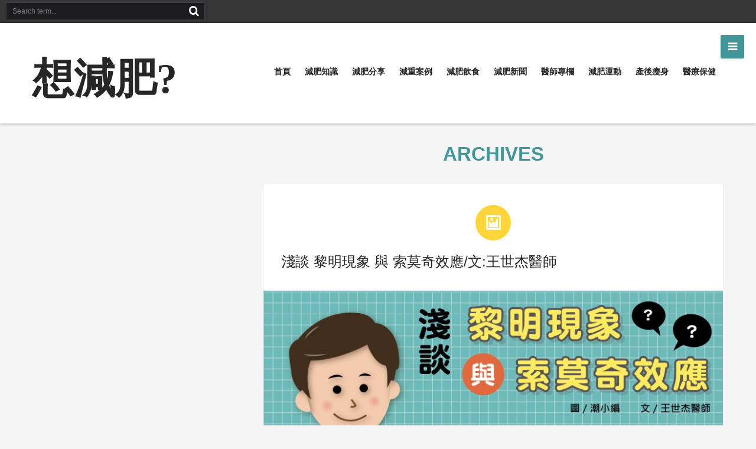

--- FILE ---
content_type: text/html; charset=UTF-8
request_url: https://www.drheichao.net/tag/%E7%B4%A2%E8%8E%AB%E5%A5%87%E6%95%88%E6%87%89/
body_size: 13588
content:
<!doctype html>

    <html lang="zh-TW"
 xmlns:fb="http://ogp.me/ns/fb#" prefix="og: http://ogp.me/ns#">

    <head>
        <meta charset="UTF-8" />
        <title>索莫奇效應 | 想減肥?</title>
        <link rel="profile" href="http://gmpg.org/xfn/11" />
        <link rel="pingback" href="https://www.drheichao.net/xmlrpc.php" />
        
        <meta name='robots' content='max-image-preview:large' />
<link rel='dns-prefetch' href='//static.addtoany.com' />
<link rel='dns-prefetch' href='//fonts.googleapis.com' />
<link rel="alternate" type="application/rss+xml" title="訂閱《想減肥?》&raquo; 資訊提供" href="https://www.drheichao.net/feed/" />
<link rel="alternate" type="application/rss+xml" title="訂閱《想減肥?》&raquo; 留言的資訊提供" href="https://www.drheichao.net/comments/feed/" />
<link rel="alternate" type="application/rss+xml" title="訂閱《想減肥?》&raquo; 標籤〈索莫奇效應〉的資訊提供" href="https://www.drheichao.net/tag/%e7%b4%a2%e8%8e%ab%e5%a5%87%e6%95%88%e6%87%89/feed/" />
<style id='wp-img-auto-sizes-contain-inline-css' type='text/css'>
img:is([sizes=auto i],[sizes^="auto," i]){contain-intrinsic-size:3000px 1500px}
/*# sourceURL=wp-img-auto-sizes-contain-inline-css */
</style>
<style id='wp-emoji-styles-inline-css' type='text/css'>

	img.wp-smiley, img.emoji {
		display: inline !important;
		border: none !important;
		box-shadow: none !important;
		height: 1em !important;
		width: 1em !important;
		margin: 0 0.07em !important;
		vertical-align: -0.1em !important;
		background: none !important;
		padding: 0 !important;
	}
/*# sourceURL=wp-emoji-styles-inline-css */
</style>
<style id='wp-block-library-inline-css' type='text/css'>
:root{--wp-block-synced-color:#7a00df;--wp-block-synced-color--rgb:122,0,223;--wp-bound-block-color:var(--wp-block-synced-color);--wp-editor-canvas-background:#ddd;--wp-admin-theme-color:#007cba;--wp-admin-theme-color--rgb:0,124,186;--wp-admin-theme-color-darker-10:#006ba1;--wp-admin-theme-color-darker-10--rgb:0,107,160.5;--wp-admin-theme-color-darker-20:#005a87;--wp-admin-theme-color-darker-20--rgb:0,90,135;--wp-admin-border-width-focus:2px}@media (min-resolution:192dpi){:root{--wp-admin-border-width-focus:1.5px}}.wp-element-button{cursor:pointer}:root .has-very-light-gray-background-color{background-color:#eee}:root .has-very-dark-gray-background-color{background-color:#313131}:root .has-very-light-gray-color{color:#eee}:root .has-very-dark-gray-color{color:#313131}:root .has-vivid-green-cyan-to-vivid-cyan-blue-gradient-background{background:linear-gradient(135deg,#00d084,#0693e3)}:root .has-purple-crush-gradient-background{background:linear-gradient(135deg,#34e2e4,#4721fb 50%,#ab1dfe)}:root .has-hazy-dawn-gradient-background{background:linear-gradient(135deg,#faaca8,#dad0ec)}:root .has-subdued-olive-gradient-background{background:linear-gradient(135deg,#fafae1,#67a671)}:root .has-atomic-cream-gradient-background{background:linear-gradient(135deg,#fdd79a,#004a59)}:root .has-nightshade-gradient-background{background:linear-gradient(135deg,#330968,#31cdcf)}:root .has-midnight-gradient-background{background:linear-gradient(135deg,#020381,#2874fc)}:root{--wp--preset--font-size--normal:16px;--wp--preset--font-size--huge:42px}.has-regular-font-size{font-size:1em}.has-larger-font-size{font-size:2.625em}.has-normal-font-size{font-size:var(--wp--preset--font-size--normal)}.has-huge-font-size{font-size:var(--wp--preset--font-size--huge)}.has-text-align-center{text-align:center}.has-text-align-left{text-align:left}.has-text-align-right{text-align:right}.has-fit-text{white-space:nowrap!important}#end-resizable-editor-section{display:none}.aligncenter{clear:both}.items-justified-left{justify-content:flex-start}.items-justified-center{justify-content:center}.items-justified-right{justify-content:flex-end}.items-justified-space-between{justify-content:space-between}.screen-reader-text{border:0;clip-path:inset(50%);height:1px;margin:-1px;overflow:hidden;padding:0;position:absolute;width:1px;word-wrap:normal!important}.screen-reader-text:focus{background-color:#ddd;clip-path:none;color:#444;display:block;font-size:1em;height:auto;left:5px;line-height:normal;padding:15px 23px 14px;text-decoration:none;top:5px;width:auto;z-index:100000}html :where(.has-border-color){border-style:solid}html :where([style*=border-top-color]){border-top-style:solid}html :where([style*=border-right-color]){border-right-style:solid}html :where([style*=border-bottom-color]){border-bottom-style:solid}html :where([style*=border-left-color]){border-left-style:solid}html :where([style*=border-width]){border-style:solid}html :where([style*=border-top-width]){border-top-style:solid}html :where([style*=border-right-width]){border-right-style:solid}html :where([style*=border-bottom-width]){border-bottom-style:solid}html :where([style*=border-left-width]){border-left-style:solid}html :where(img[class*=wp-image-]){height:auto;max-width:100%}:where(figure){margin:0 0 1em}html :where(.is-position-sticky){--wp-admin--admin-bar--position-offset:var(--wp-admin--admin-bar--height,0px)}@media screen and (max-width:600px){html :where(.is-position-sticky){--wp-admin--admin-bar--position-offset:0px}}

/*# sourceURL=wp-block-library-inline-css */
</style><style id='global-styles-inline-css' type='text/css'>
:root{--wp--preset--aspect-ratio--square: 1;--wp--preset--aspect-ratio--4-3: 4/3;--wp--preset--aspect-ratio--3-4: 3/4;--wp--preset--aspect-ratio--3-2: 3/2;--wp--preset--aspect-ratio--2-3: 2/3;--wp--preset--aspect-ratio--16-9: 16/9;--wp--preset--aspect-ratio--9-16: 9/16;--wp--preset--color--black: #000000;--wp--preset--color--cyan-bluish-gray: #abb8c3;--wp--preset--color--white: #ffffff;--wp--preset--color--pale-pink: #f78da7;--wp--preset--color--vivid-red: #cf2e2e;--wp--preset--color--luminous-vivid-orange: #ff6900;--wp--preset--color--luminous-vivid-amber: #fcb900;--wp--preset--color--light-green-cyan: #7bdcb5;--wp--preset--color--vivid-green-cyan: #00d084;--wp--preset--color--pale-cyan-blue: #8ed1fc;--wp--preset--color--vivid-cyan-blue: #0693e3;--wp--preset--color--vivid-purple: #9b51e0;--wp--preset--gradient--vivid-cyan-blue-to-vivid-purple: linear-gradient(135deg,rgb(6,147,227) 0%,rgb(155,81,224) 100%);--wp--preset--gradient--light-green-cyan-to-vivid-green-cyan: linear-gradient(135deg,rgb(122,220,180) 0%,rgb(0,208,130) 100%);--wp--preset--gradient--luminous-vivid-amber-to-luminous-vivid-orange: linear-gradient(135deg,rgb(252,185,0) 0%,rgb(255,105,0) 100%);--wp--preset--gradient--luminous-vivid-orange-to-vivid-red: linear-gradient(135deg,rgb(255,105,0) 0%,rgb(207,46,46) 100%);--wp--preset--gradient--very-light-gray-to-cyan-bluish-gray: linear-gradient(135deg,rgb(238,238,238) 0%,rgb(169,184,195) 100%);--wp--preset--gradient--cool-to-warm-spectrum: linear-gradient(135deg,rgb(74,234,220) 0%,rgb(151,120,209) 20%,rgb(207,42,186) 40%,rgb(238,44,130) 60%,rgb(251,105,98) 80%,rgb(254,248,76) 100%);--wp--preset--gradient--blush-light-purple: linear-gradient(135deg,rgb(255,206,236) 0%,rgb(152,150,240) 100%);--wp--preset--gradient--blush-bordeaux: linear-gradient(135deg,rgb(254,205,165) 0%,rgb(254,45,45) 50%,rgb(107,0,62) 100%);--wp--preset--gradient--luminous-dusk: linear-gradient(135deg,rgb(255,203,112) 0%,rgb(199,81,192) 50%,rgb(65,88,208) 100%);--wp--preset--gradient--pale-ocean: linear-gradient(135deg,rgb(255,245,203) 0%,rgb(182,227,212) 50%,rgb(51,167,181) 100%);--wp--preset--gradient--electric-grass: linear-gradient(135deg,rgb(202,248,128) 0%,rgb(113,206,126) 100%);--wp--preset--gradient--midnight: linear-gradient(135deg,rgb(2,3,129) 0%,rgb(40,116,252) 100%);--wp--preset--font-size--small: 13px;--wp--preset--font-size--medium: 20px;--wp--preset--font-size--large: 36px;--wp--preset--font-size--x-large: 42px;--wp--preset--spacing--20: 0.44rem;--wp--preset--spacing--30: 0.67rem;--wp--preset--spacing--40: 1rem;--wp--preset--spacing--50: 1.5rem;--wp--preset--spacing--60: 2.25rem;--wp--preset--spacing--70: 3.38rem;--wp--preset--spacing--80: 5.06rem;--wp--preset--shadow--natural: 6px 6px 9px rgba(0, 0, 0, 0.2);--wp--preset--shadow--deep: 12px 12px 50px rgba(0, 0, 0, 0.4);--wp--preset--shadow--sharp: 6px 6px 0px rgba(0, 0, 0, 0.2);--wp--preset--shadow--outlined: 6px 6px 0px -3px rgb(255, 255, 255), 6px 6px rgb(0, 0, 0);--wp--preset--shadow--crisp: 6px 6px 0px rgb(0, 0, 0);}:where(.is-layout-flex){gap: 0.5em;}:where(.is-layout-grid){gap: 0.5em;}body .is-layout-flex{display: flex;}.is-layout-flex{flex-wrap: wrap;align-items: center;}.is-layout-flex > :is(*, div){margin: 0;}body .is-layout-grid{display: grid;}.is-layout-grid > :is(*, div){margin: 0;}:where(.wp-block-columns.is-layout-flex){gap: 2em;}:where(.wp-block-columns.is-layout-grid){gap: 2em;}:where(.wp-block-post-template.is-layout-flex){gap: 1.25em;}:where(.wp-block-post-template.is-layout-grid){gap: 1.25em;}.has-black-color{color: var(--wp--preset--color--black) !important;}.has-cyan-bluish-gray-color{color: var(--wp--preset--color--cyan-bluish-gray) !important;}.has-white-color{color: var(--wp--preset--color--white) !important;}.has-pale-pink-color{color: var(--wp--preset--color--pale-pink) !important;}.has-vivid-red-color{color: var(--wp--preset--color--vivid-red) !important;}.has-luminous-vivid-orange-color{color: var(--wp--preset--color--luminous-vivid-orange) !important;}.has-luminous-vivid-amber-color{color: var(--wp--preset--color--luminous-vivid-amber) !important;}.has-light-green-cyan-color{color: var(--wp--preset--color--light-green-cyan) !important;}.has-vivid-green-cyan-color{color: var(--wp--preset--color--vivid-green-cyan) !important;}.has-pale-cyan-blue-color{color: var(--wp--preset--color--pale-cyan-blue) !important;}.has-vivid-cyan-blue-color{color: var(--wp--preset--color--vivid-cyan-blue) !important;}.has-vivid-purple-color{color: var(--wp--preset--color--vivid-purple) !important;}.has-black-background-color{background-color: var(--wp--preset--color--black) !important;}.has-cyan-bluish-gray-background-color{background-color: var(--wp--preset--color--cyan-bluish-gray) !important;}.has-white-background-color{background-color: var(--wp--preset--color--white) !important;}.has-pale-pink-background-color{background-color: var(--wp--preset--color--pale-pink) !important;}.has-vivid-red-background-color{background-color: var(--wp--preset--color--vivid-red) !important;}.has-luminous-vivid-orange-background-color{background-color: var(--wp--preset--color--luminous-vivid-orange) !important;}.has-luminous-vivid-amber-background-color{background-color: var(--wp--preset--color--luminous-vivid-amber) !important;}.has-light-green-cyan-background-color{background-color: var(--wp--preset--color--light-green-cyan) !important;}.has-vivid-green-cyan-background-color{background-color: var(--wp--preset--color--vivid-green-cyan) !important;}.has-pale-cyan-blue-background-color{background-color: var(--wp--preset--color--pale-cyan-blue) !important;}.has-vivid-cyan-blue-background-color{background-color: var(--wp--preset--color--vivid-cyan-blue) !important;}.has-vivid-purple-background-color{background-color: var(--wp--preset--color--vivid-purple) !important;}.has-black-border-color{border-color: var(--wp--preset--color--black) !important;}.has-cyan-bluish-gray-border-color{border-color: var(--wp--preset--color--cyan-bluish-gray) !important;}.has-white-border-color{border-color: var(--wp--preset--color--white) !important;}.has-pale-pink-border-color{border-color: var(--wp--preset--color--pale-pink) !important;}.has-vivid-red-border-color{border-color: var(--wp--preset--color--vivid-red) !important;}.has-luminous-vivid-orange-border-color{border-color: var(--wp--preset--color--luminous-vivid-orange) !important;}.has-luminous-vivid-amber-border-color{border-color: var(--wp--preset--color--luminous-vivid-amber) !important;}.has-light-green-cyan-border-color{border-color: var(--wp--preset--color--light-green-cyan) !important;}.has-vivid-green-cyan-border-color{border-color: var(--wp--preset--color--vivid-green-cyan) !important;}.has-pale-cyan-blue-border-color{border-color: var(--wp--preset--color--pale-cyan-blue) !important;}.has-vivid-cyan-blue-border-color{border-color: var(--wp--preset--color--vivid-cyan-blue) !important;}.has-vivid-purple-border-color{border-color: var(--wp--preset--color--vivid-purple) !important;}.has-vivid-cyan-blue-to-vivid-purple-gradient-background{background: var(--wp--preset--gradient--vivid-cyan-blue-to-vivid-purple) !important;}.has-light-green-cyan-to-vivid-green-cyan-gradient-background{background: var(--wp--preset--gradient--light-green-cyan-to-vivid-green-cyan) !important;}.has-luminous-vivid-amber-to-luminous-vivid-orange-gradient-background{background: var(--wp--preset--gradient--luminous-vivid-amber-to-luminous-vivid-orange) !important;}.has-luminous-vivid-orange-to-vivid-red-gradient-background{background: var(--wp--preset--gradient--luminous-vivid-orange-to-vivid-red) !important;}.has-very-light-gray-to-cyan-bluish-gray-gradient-background{background: var(--wp--preset--gradient--very-light-gray-to-cyan-bluish-gray) !important;}.has-cool-to-warm-spectrum-gradient-background{background: var(--wp--preset--gradient--cool-to-warm-spectrum) !important;}.has-blush-light-purple-gradient-background{background: var(--wp--preset--gradient--blush-light-purple) !important;}.has-blush-bordeaux-gradient-background{background: var(--wp--preset--gradient--blush-bordeaux) !important;}.has-luminous-dusk-gradient-background{background: var(--wp--preset--gradient--luminous-dusk) !important;}.has-pale-ocean-gradient-background{background: var(--wp--preset--gradient--pale-ocean) !important;}.has-electric-grass-gradient-background{background: var(--wp--preset--gradient--electric-grass) !important;}.has-midnight-gradient-background{background: var(--wp--preset--gradient--midnight) !important;}.has-small-font-size{font-size: var(--wp--preset--font-size--small) !important;}.has-medium-font-size{font-size: var(--wp--preset--font-size--medium) !important;}.has-large-font-size{font-size: var(--wp--preset--font-size--large) !important;}.has-x-large-font-size{font-size: var(--wp--preset--font-size--x-large) !important;}
/*# sourceURL=global-styles-inline-css */
</style>

<style id='classic-theme-styles-inline-css' type='text/css'>
/*! This file is auto-generated */
.wp-block-button__link{color:#fff;background-color:#32373c;border-radius:9999px;box-shadow:none;text-decoration:none;padding:calc(.667em + 2px) calc(1.333em + 2px);font-size:1.125em}.wp-block-file__button{background:#32373c;color:#fff;text-decoration:none}
/*# sourceURL=/wp-includes/css/classic-themes.min.css */
</style>
<link rel='stylesheet' id='bd-Roboto-css' href='https://fonts.googleapis.com/css?family=Roboto+Slab%3A100%2C300%2C400%2C700&#038;subset=latin%2Ccyrillic-ext%2Cgreek-ext%2Cgreek%2Cvietnamese%2Clatin-ext%2Ccyrillic&#038;ver=6.9' type='text/css' media='all' />
<link rel='stylesheet' id='Droid+Sans-css' href='https://fonts.googleapis.com/css?family=Droid+Sans%3Aregular%2C700&#038;ver=6.9' type='text/css' media='all' />
<link rel='stylesheet' id='default-css' href='https://www.drheichao.net/wp-content/themes/xGrid/style.css' type='text/css' media='all' />
<link rel='stylesheet' id='bd-effects-css' href='https://www.drheichao.net/wp-content/themes/xGrid/css/effects.css?ver=6.9' type='text/css' media='all' />
<link rel='stylesheet' id='bd-font-awesome-css' href='https://www.drheichao.net/wp-content/themes/xGrid/fonts/font-awesome/css/font-awesome.min.css?ver=6.9' type='text/css' media='all' />
<link rel='stylesheet' id='bd-fontello-css' href='https://www.drheichao.net/wp-content/themes/xGrid/fonts/fontello/css/fontello.css?ver=6.9' type='text/css' media='all' />
<link rel='stylesheet' id='bd-lightbox-css' href='https://www.drheichao.net/wp-content/themes/xGrid/images/lightbox/themes/default/jquery.lightbox.css?ver=6.9' type='text/css' media='all' />
<link rel='stylesheet' id='bd-dashicons-css' href='https://www.drheichao.net/wp-content/themes/xGrid/fonts/dashicons/css/dashicons.css?ver=6.9' type='text/css' media='all' />
<link rel='stylesheet' id='color-6-css' href='https://www.drheichao.net/wp-content/themes/xGrid/css/color-6.css?ver=6.9' type='text/css' media='all' />
<link rel='stylesheet' id='swifty-img-widget-widget-styles-css' href='https://www.drheichao.net/wp-content/plugins/swifty-image-widget/css/widget.css?ver=6.9' type='text/css' media='all' />
<link rel='stylesheet' id='addtoany-css' href='https://www.drheichao.net/wp-content/plugins/add-to-any/addtoany.min.css?ver=1.16' type='text/css' media='all' />
<script type="text/javascript" src="https://www.drheichao.net/wp-includes/js/jquery/jquery.min.js?ver=3.7.1" id="jquery-core-js"></script>
<script type="text/javascript" src="https://www.drheichao.net/wp-includes/js/jquery/jquery-migrate.min.js?ver=3.4.1" id="jquery-migrate-js"></script>
<script type="text/javascript" id="addtoany-core-js-before">
/* <![CDATA[ */
window.a2a_config=window.a2a_config||{};a2a_config.callbacks=[];a2a_config.overlays=[];a2a_config.templates={};a2a_localize = {
	Share: "分享",
	Save: "儲存",
	Subscribe: "訂閱",
	Email: "電子郵件",
	Bookmark: "書籤",
	ShowAll: "顯示全部",
	ShowLess: "顯示較少",
	FindServices: "尋找服務",
	FindAnyServiceToAddTo: "立即尋找想要新增的服務",
	PoweredBy: "開發團隊:",
	ShareViaEmail: "透過電子郵件分享",
	SubscribeViaEmail: "透過電子郵件訂閱",
	BookmarkInYourBrowser: "在瀏覽器中加入書籤",
	BookmarkInstructions: "按下 Ctrl+D 或 \u2318+D 將這個頁面加入書籤",
	AddToYourFavorites: "新增至 [我的最愛]",
	SendFromWebOrProgram: "透過任何電子郵件地址或電子郵件程式傳送",
	EmailProgram: "電子郵件程式",
	More: "進一步了解...",
	ThanksForSharing: "感謝分享！",
	ThanksForFollowing: "感謝追蹤！"
};


//# sourceURL=addtoany-core-js-before
/* ]]> */
</script>
<script type="text/javascript" defer src="https://static.addtoany.com/menu/page.js" id="addtoany-core-js"></script>
<script type="text/javascript" defer src="https://www.drheichao.net/wp-content/plugins/add-to-any/addtoany.min.js?ver=1.1" id="addtoany-jquery-js"></script>
<link rel="https://api.w.org/" href="https://www.drheichao.net/wp-json/" /><link rel="alternate" title="JSON" type="application/json" href="https://www.drheichao.net/wp-json/wp/v2/tags/913" /><link rel="EditURI" type="application/rsd+xml" title="RSD" href="https://www.drheichao.net/xmlrpc.php?rsd" />
<meta name="generator" content="WordPress 6.9" />
<meta property="fb:app_id" content="659452787477508"/><link rel="shortcut icon" href="https://www.drheichao.net/wp-content/themes/xGrid/images/favicon.png" type="image/x-icon" /><script type="text/javascript">
var bd_url = 'https://www.drheichao.net/wp-content/themes/xGrid';
</script>
<!--[if lt IE 9]><script src="https://www.drheichao.net/wp-content/themes/xGrid/js/html5.js"></script><![endif]-->
<meta name="viewport" content="width=device-width, initial-scale=1, maximum-scale=1" /><script>
  (function(i,s,o,g,r,a,m){i['GoogleAnalyticsObject']=r;i[r]=i[r]||function(){
  (i[r].q=i[r].q||[]).push(arguments)},i[r].l=1*new Date();a=s.createElement(o),
  m=s.getElementsByTagName(o)[0];a.async=1;a.src=g;m.parentNode.insertBefore(a,m)
  })(window,document,'script','https://www.google-analytics.com/analytics.js','ga');

  ga('create', 'UA-46014797-3', 'auto');
  ga('send', 'pageview');

</script><meta name="google-site-verification" content="PvIOD-EFuS0A-siFoi1XRu87thrH0GqA7ZSxquq8Vss" />
<style type="text/css">
body {























}






    body {color: #42969a ;}






















a:hover { color: #42969a; }
button, .btn-link, input[type="button"], input[type="reset"], input[type="submit"] { background-color: #42969a;}
button:active, .btn-link:active, input[type="button"]:active, input[type="reset"]:active, input[type="submit"]:active { background-color: #42969a; }
.gotop:hover { background-color: #42969a; }
#navigation ul#menu-nav > li:hover, #navigation ul#menu-nav > li.current_page_item, #navigation ul#menu-nav > li.current-menu-item, #navigation ul#menu-nav > li.current-menu-paren, #navigation ul#menu-nav > li.current-menu-ancestor > a { background-color: #42969a; }
span.bd-criteria-percentage { background: #42969a; color: #42969a !important;}
.divider-colors { background: #42969a; }
.blog-v1 article .entry-meta a { color: #42969a; }
.cat-links {  background-color: #42969a; }
.pagenavi span.pagenavi-current { border: 1px solid #42969a; background-color: #42969a; }
.pagenavi a:hover { border: 1px solid #42969a; color: #42969a; }
.widget a:hover { color: #42969a; }
.tagcloud a:hover, div.slide-set div#slide-set ul.flex-direction-nav li a { background: #42969a; }
ul.tabs_nav li.active a { color: #42969a; }
.bd-tweets ul.tweet_list li.twitter-item a { color: #42969a; }
.widget.bd-login .login_user .bio-author-desc a { color: #42969a; }
.comment-reply-link, .comment-reply-link:link, .comment-reply-link:active { color: #42969a; }
.gallery-caption, .btn-nav-out { background-color: #42969a; }
.slider-flex ol.flex-control-paging li a.flex-active { background: #42969a; }
#folio-main ul#filters li a.selected { background: #42969a;}
article a.more-link,
.footer-light.footer-inner .post-warpper h3.post-title a:hover,
.footer-light .widget-slide-out a:hover,
.footer-light.footer-inner ul.tabs_nav li.active a{ color: #42969a; }


article .entry-content {color: #525252 ;}









</style>		<style type="text/css" id="wp-custom-css">
			body {
font: 1em/1.62em Helvetica,"Microsoft JhengHei", Arial, sans-serif;
}		</style>
		    </head>

<body class="archive tag tag-913 wp-theme-xGrid  slide_out_sidebar_right">
<!-- Google Tag Manager -->
<noscript><iframe src="//www.googletagmanager.com/ns.html?id=GTM-PPHBC5"
height="0" width="0" style="display:none;visibility:hidden"></iframe></noscript>
<script>(function(w,d,s,l,i){w[l]=w[l]||[];w[l].push({'gtm.start':
new Date().getTime(),event:'gtm.js'});var f=d.getElementsByTagName(s)[0],
j=d.createElement(s),dl=l!='dataLayer'?'&l='+l:'';j.async=true;j.src=
'//www.googletagmanager.com/gtm.js?id='+i+dl;f.parentNode.insertBefore(j,f);
})(window,document,'script','dataLayer','GTM-PPHBC5');</script>
<!-- End Google Tag Manager -->


    

            <div class="nav-out">
            <div class="nav-out-bar">
                <div class="nav-out-content">
                    <div class="btn-nav-out">
                        <i class="fa"></i>
                    </div>

                    <div id="bd-search-widget-3" class="widget-slide-out bd-search-widget">
<div class="widget-title box-title">
<h2><b>
搜尋文章
</b></h2><div class="title-line"></div>
</div>
<div class="widget-inner video-box clearfix">

    <div class="post-warpper">
        <form method="get" action="https://www.drheichao.net">
            <input class="search-text" type="text" id="s" name="s" placeholder="Search"  /><button value="Search" name="Submit" type="submit" class="btn">Search</button>
            <select  name='cat' id='cat' class='postform'>
	<option value='0'>All Content</option>
	<option class="level-0" value="92">減肥分享&nbsp;&nbsp;(62)</option>
	<option class="level-0" value="62">減肥新聞&nbsp;&nbsp;(19)</option>
	<option class="level-0" value="12">減肥知識&nbsp;&nbsp;(176)</option>
	<option class="level-0" value="49">減肥運動&nbsp;&nbsp;(25)</option>
	<option class="level-0" value="47">減肥飲食&nbsp;&nbsp;(118)</option>
	<option class="level-0" value="330">減重案例&nbsp;&nbsp;(60)</option>
	<option class="level-0" value="1235">減重知識懶人包&nbsp;&nbsp;(9)</option>
	<option class="level-0" value="111">產後瘦身&nbsp;&nbsp;(7)</option>
	<option class="level-0" value="1021">皮膚疾病&nbsp;&nbsp;(4)</option>
	<option class="level-0" value="79">醫師專欄&nbsp;&nbsp;(42)</option>
	<option class="level-0" value="395">醫療保健&nbsp;&nbsp;(137)</option>
</select>

        </form>
    </div>
    <div class="clear"></div></div>
</div><!-- .widget-slide-out/--><div class="widget flexslider widgetslider" id="bd-slider-5">
<ul class="slides">
<li>
    <div class="post-thumb"><a href="https://www.drheichao.net/2023/12/25/%e6%b8%9b%e8%82%a5%e9%a3%b2%e9%a3%9f%e5%88%b0%e5%ba%95%e6%80%8e%e9%ba%bc%e5%90%83%ef%bc%9f%e5%81%a5%e5%ba%b7%e6%b8%9b%e9%87%8d%e7%a7%98%e8%a8%a3%e4%b8%80%e6%ac%a1%e7%9c%8b%ef%bc%81/" title="減肥飲食到底怎麼吃？健康減重秘訣一次看！" class=""> <img itemprop="image" src="https://www.drheichao.net/wp-content/uploads/2023/12/1703057878556-360x272.jpg" width="360" height="272" alt="減肥飲食到底怎麼吃？健康減重秘訣一次看！" border="0" /> </a></div><!-- .post-image/-->
    <div class="slider-caption">
        <a href="https://www.drheichao.net/2023/12/25/%e6%b8%9b%e8%82%a5%e9%a3%b2%e9%a3%9f%e5%88%b0%e5%ba%95%e6%80%8e%e9%ba%bc%e5%90%83%ef%bc%9f%e5%81%a5%e5%ba%b7%e6%b8%9b%e9%87%8d%e7%a7%98%e8%a8%a3%e4%b8%80%e6%ac%a1%e7%9c%8b%ef%bc%81/" title="減肥飲食到底怎麼吃？健康減重秘訣一次看！" rel="bookmark">減肥飲食到底怎麼吃？健康減重秘訣一次看！</a>
    </div>
</li>
<li>
    <div class="post-thumb"><a href="https://www.drheichao.net/2023/03/02/%e6%83%b3%e9%9d%a0%e8%97%a5%e7%89%a9%e6%b8%9b%e8%82%a5%e5%97%8e%ef%bc%9f%e5%90%83%e8%97%a5%e6%b8%9b%e8%82%a5%e4%b8%80%e5%ae%9a%e8%97%a5%e7%9f%a5%e9%81%93%ef%bc%81/" title="想靠藥物減肥嗎？吃藥減肥一定藥知道！" class=""> <img itemprop="image" src="https://www.drheichao.net/wp-content/uploads/2023/03/想靠藥物減肥嗎？吃藥減肥一定藥知道！-02-360x272.png" width="360" height="272" alt="想靠藥物減肥嗎？吃藥減肥一定藥知道！" border="0" /> </a></div><!-- .post-image/-->
    <div class="slider-caption">
        <a href="https://www.drheichao.net/2023/03/02/%e6%83%b3%e9%9d%a0%e8%97%a5%e7%89%a9%e6%b8%9b%e8%82%a5%e5%97%8e%ef%bc%9f%e5%90%83%e8%97%a5%e6%b8%9b%e8%82%a5%e4%b8%80%e5%ae%9a%e8%97%a5%e7%9f%a5%e9%81%93%ef%bc%81/" title="想靠藥物減肥嗎？吃藥減肥一定藥知道！" rel="bookmark">想靠藥物減肥嗎？吃藥減肥一定藥知道！</a>
    </div>
</li>
<li>
    <div class="post-thumb"><a href="https://www.drheichao.net/2022/09/15/%e7%a0%b4%e8%a7%a3%e6%b8%9b%e8%82%a5%e8%88%87%e5%9f%ba%e7%a4%8e%e4%bb%a3%e8%ac%9d%e7%8e%87%e8%bf%b7%e6%80%9d%ef%bc%81%e9%97%9c%e6%96%bc%e3%80%8c%e5%9f%ba%e7%a4%8e%e4%bb%a3%e8%ac%9d%e7%8e%87%e3%80%8d/" title="破解減肥與基礎代謝率迷思！關於「基礎代謝率」你該知道的有這些！" class=""> <img itemprop="image" src="https://www.drheichao.net/wp-content/uploads/2022/09/基礎代謝率懶人包主圖-001-scaled-360x272.jpg" width="360" height="272" alt="破解減肥與基礎代謝率迷思！關於「基礎代謝率」你該知道的有這些！" border="0" /> </a></div><!-- .post-image/-->
    <div class="slider-caption">
        <a href="https://www.drheichao.net/2022/09/15/%e7%a0%b4%e8%a7%a3%e6%b8%9b%e8%82%a5%e8%88%87%e5%9f%ba%e7%a4%8e%e4%bb%a3%e8%ac%9d%e7%8e%87%e8%bf%b7%e6%80%9d%ef%bc%81%e9%97%9c%e6%96%bc%e3%80%8c%e5%9f%ba%e7%a4%8e%e4%bb%a3%e8%ac%9d%e7%8e%87%e3%80%8d/" title="破解減肥與基礎代謝率迷思！關於「基礎代謝率」你該知道的有這些！" rel="bookmark">破解減肥與基礎代謝率迷思！關於「基礎代謝率」你該知道的有這些！</a>
    </div>
</li>
<li>
    <div class="post-thumb"><a href="https://www.drheichao.net/2022/07/28/%e3%80%8c%e6%8f%90%e5%8d%87%e9%81%8b%e5%8b%95%e6%b8%9b%e8%82%a5%e6%95%88%e7%8e%87%e3%80%8d%e7%9a%84%e6%96%b9%e6%b3%95%e4%b8%80%e6%ac%a1%e7%9c%8b%ef%bc%8c%e5%a6%82%e4%bd%95%e6%90%ad%e9%85%8d%e9%81%8b/" title="「提升運動減肥效率」的方法一次看，如何搭配運動才能瘦得快？" class=""> <img itemprop="image" src="https://www.drheichao.net/wp-content/uploads/2022/07/提升運動減肥效率-橫幅-scaled-360x272.jpg" width="360" height="272" alt="「提升運動減肥效率」的方法一次看，如何搭配運動才能瘦得快？" border="0" /> </a></div><!-- .post-image/-->
    <div class="slider-caption">
        <a href="https://www.drheichao.net/2022/07/28/%e3%80%8c%e6%8f%90%e5%8d%87%e9%81%8b%e5%8b%95%e6%b8%9b%e8%82%a5%e6%95%88%e7%8e%87%e3%80%8d%e7%9a%84%e6%96%b9%e6%b3%95%e4%b8%80%e6%ac%a1%e7%9c%8b%ef%bc%8c%e5%a6%82%e4%bd%95%e6%90%ad%e9%85%8d%e9%81%8b/" title="「提升運動減肥效率」的方法一次看，如何搭配運動才能瘦得快？" rel="bookmark">「提升運動減肥效率」的方法一次看，如何搭配運動才能瘦得快？</a>
    </div>
</li>
<li>
    <div class="post-thumb"><a href="https://www.drheichao.net/2022/07/15/%e5%a6%82%e4%bd%95%e9%81%bf%e5%85%8d%e3%80%8c%e8%83%96%e5%be%9e%e5%8f%a3%e5%85%a5%e3%80%8d%ef%bc%9f%e5%a4%8f%e5%ad%a3%e6%b8%9b%e8%82%a5%e9%99%b7%e9%98%b1%e4%b8%80%e6%ac%a1%e7%9c%8b%ef%bc%81/" title="如何避免「胖從口入」？夏季減肥陷阱一次看！" class=""> <img itemprop="image" src="https://www.drheichao.net/wp-content/uploads/2022/07/如何避免胖從口入夏季減肥陷阱一次看_工作區域-5-scaled-360x272.jpg" width="360" height="272" alt="如何避免「胖從口入」？夏季減肥陷阱一次看！" border="0" /> </a></div><!-- .post-image/-->
    <div class="slider-caption">
        <a href="https://www.drheichao.net/2022/07/15/%e5%a6%82%e4%bd%95%e9%81%bf%e5%85%8d%e3%80%8c%e8%83%96%e5%be%9e%e5%8f%a3%e5%85%a5%e3%80%8d%ef%bc%9f%e5%a4%8f%e5%ad%a3%e6%b8%9b%e8%82%a5%e9%99%b7%e9%98%b1%e4%b8%80%e6%ac%a1%e7%9c%8b%ef%bc%81/" title="如何避免「胖從口入」？夏季減肥陷阱一次看！" rel="bookmark">如何避免「胖從口入」？夏季減肥陷阱一次看！</a>
    </div>
</li>
<li>
    <div class="post-thumb"><a href="https://www.drheichao.net/2022/06/17/%e9%a3%9f%e6%85%be%e5%a4%a7%ef%bc%8c%e7%98%a6%e4%b8%8d%e4%b8%8b%e4%be%86%ef%bc%9f%e5%88%a5%e8%ae%93%e3%80%8c%e8%82%9a%e5%ad%90%e9%a4%93%e3%80%8d%e6%88%90%e7%82%ba%e4%bd%a0%e6%b8%9b%e9%87%8d%e5%a4%b1/" title="食慾大，瘦不下來？別讓「肚子餓」成為你減重失敗的罪魁禍首！「面對飢餓感方法」一次看" class=""> <img itemprop="image" src="https://www.drheichao.net/wp-content/uploads/2022/06/食慾大瘦不下來？別讓「肚子餓」成為你減重失敗的罪魁禍首！「面對飢餓感方法」一次看工作區域5_工作區域-5_-360x272.jpg" width="360" height="272" alt="食慾大，瘦不下來？別讓「肚子餓」成為你減重失敗的罪魁禍首！「面對飢餓感方法」一次看" border="0" /> </a></div><!-- .post-image/-->
    <div class="slider-caption">
        <a href="https://www.drheichao.net/2022/06/17/%e9%a3%9f%e6%85%be%e5%a4%a7%ef%bc%8c%e7%98%a6%e4%b8%8d%e4%b8%8b%e4%be%86%ef%bc%9f%e5%88%a5%e8%ae%93%e3%80%8c%e8%82%9a%e5%ad%90%e9%a4%93%e3%80%8d%e6%88%90%e7%82%ba%e4%bd%a0%e6%b8%9b%e9%87%8d%e5%a4%b1/" title="食慾大，瘦不下來？別讓「肚子餓」成為你減重失敗的罪魁禍首！「面對飢餓感方法」一次看" rel="bookmark">食慾大，瘦不下來？別讓「肚子餓」成為你減重失敗的罪魁禍首！「面對飢餓感方法」一次看</a>
    </div>
</li>
</ul>
    <script type="text/javascript">
        jQuery(document).ready(function(){
            jQuery('#bd-slider-5').flexslider({
                animation: "fade",
                slideshowSpeed: 7000,
                animationSpeed: 600,
                randomize: false,
                pauseOnHover: false,
                controlNav: false,
                directionNav: true,
                smoothHeight: true,
                prevText: '<i class="bdico dashicons-arrow-left-alt2"></i>',
                nextText: '<i class="bdico dashicons-arrow-right-alt2"></i>'
            });
        });
    </script>
</div>
                </div>
            </div>
        </div>
    
        <div id="warp" class="">
        <div class="bd-header">
                            <div class="top-bar">
                                        <div class="top-search">
                        <div class="search-block">
    <form method="get" id="searchform" action="https://www.drheichao.net/">
        <input type="text" id="s" name="s" value="Search term..." onfocus="if (this.value == 'Search term...') {this.value = '';}" onblur="if (this.value == '') {this.value = 'Search term...';}"  />
        <button type="submit" class="search-btn"><i class="fa fa-search"></i></button>
    </form>
</div><!-- .search-block/-->
                    </div><!-- .top-search -->
                    
                                        <div class="top-social">
                        <div class="social-icons icon-">
</div><!-- .social-icons/-->                    </div><!-- .top-social -->
                    
                </div><!-- .top-bar -->
            

            <div id="header-fix" class="header">

                                    <div class="btn-nav-out"><i class="fa"></i></div>
                
                <div class="bd-container">

                    
                                        <div class="bd-logo" style="margin:auto auto auto auto">
                        <h2 class="site-title">                                                    <a href="https://www.drheichao.net/" rel="home" class="site-name">
                                想減肥?                            </a>
                                                                            </h2>                    </div><!-- End Logo -->

                    <div id="navigation">
                        <ul id="menu-nav" class="menu"><li id="menu-item-178" class="menu-item menu-item-type-custom menu-item-object-custom menu-item-home menu-item-178"><a href="http://www.drheichao.net/" title="Home">首頁</a></li>
<li id="menu-item-3324" class="menu-item menu-item-type-taxonomy menu-item-object-category menu-item-3324"><a href="https://www.drheichao.net/category/knowledge/">減肥知識</a></li>
<li id="menu-item-3325" class="menu-item menu-item-type-taxonomy menu-item-object-category menu-item-3325"><a href="https://www.drheichao.net/category/realcase/">減肥分享</a></li>
<li id="menu-item-3576" class="menu-item menu-item-type-taxonomy menu-item-object-category menu-item-3576"><a href="https://www.drheichao.net/category/case/">減重案例</a></li>
<li id="menu-item-3326" class="menu-item menu-item-type-taxonomy menu-item-object-category menu-item-3326"><a href="https://www.drheichao.net/category/lose-weight/">減肥飲食</a></li>
<li id="menu-item-3327" class="menu-item menu-item-type-taxonomy menu-item-object-category menu-item-3327"><a href="https://www.drheichao.net/category/chao-news/">減肥新聞</a></li>
<li id="menu-item-3328" class="menu-item menu-item-type-taxonomy menu-item-object-category menu-item-3328"><a href="https://www.drheichao.net/category/chao-doctor/">醫師專欄</a></li>
<li id="menu-item-3330" class="menu-item menu-item-type-taxonomy menu-item-object-category menu-item-3330"><a href="https://www.drheichao.net/category/sports/">減肥運動</a></li>
<li id="menu-item-3329" class="menu-item menu-item-type-taxonomy menu-item-object-category menu-item-3329"><a href="https://www.drheichao.net/category/chao-doctor/baby/">產後瘦身</a></li>
<li id="menu-item-4807" class="menu-item menu-item-type-taxonomy menu-item-object-category menu-item-4807"><a href="https://www.drheichao.net/category/%e9%86%ab%e7%99%82%e4%bf%9d%e5%81%a5/">醫療保健</a></li>
</ul>                    </div><!-- #navigation -->

                </div>



            </div><!-- .header -->
        </div><!-- .bd-header -->

        
        <div class="clear"></div>
        

    <div class="bd-container">
        <div class="bd-main">

            <div class="page-title">
                <h2>
                    Archives
                </h2>
            </div>

            <div class="blog-v1">
                
        <article id="post-5900" class="post-item isotope-item %e9%86%ab%e7%99%82%e4%bf%9d%e5%81%a5  post-5900 post type-post status-publish format-image has-post-thumbnail hentry category-395 tag-524 tag-910 tag-911 tag-913 tag-299 tag-912 post_format-post-format-image">
        
        <div class="post-header">

                            <h2 itemprop="name" class="entry-title">

                                            <span class="article-formats"><a href="https://www.drheichao.net/2020/09/03/%e6%b7%ba%e8%ab%87-%e9%bb%8e%e6%98%8e%e7%8f%be%e8%b1%a1-%e8%88%87-%e7%b4%a2%e8%8e%ab%e5%a5%87%e6%95%88%e6%87%89-%e6%96%87%e7%8e%8b%e4%b8%96%e6%9d%b0%e9%86%ab%e5%b8%ab/"><i class="bdico dashicons-format-image"></i></a></span>
                    
                    <a href="https://www.drheichao.net/2020/09/03/%e6%b7%ba%e8%ab%87-%e9%bb%8e%e6%98%8e%e7%8f%be%e8%b1%a1-%e8%88%87-%e7%b4%a2%e8%8e%ab%e5%a5%87%e6%95%88%e6%87%89-%e6%96%87%e7%8e%8b%e4%b8%96%e6%9d%b0%e9%86%ab%e5%b8%ab/" title="淺談 黎明現象 與 索莫奇效應/文:王世杰醫師">淺談 黎明現象 與 索莫奇效應/文:王世杰醫師</a>
                </h2>
            
            
                    </div><!-- post-header -->

        <div class="post-image"><img itemprop="image" src="https://www.drheichao.net/wp-content/uploads/2020/09/淺談黎明現象-與-索莫奇效應_工作區域-5-scaled-800x500.jpg" alt="淺談 黎明現象 與 索莫奇效應/文:王世杰醫師" border="0" /></div><!-- .post-image/-->




                <div itemprop="description" class="entry entry-content the-content-class">

            
                                            <p>
                        (關鍵字 : 睡前血糖、空腹血糖、黎明現象、索莫奇效應、低血糖、胰島素) 目錄： 1、什麼是黎明現象? 2、什麼是索莫奇效應? 什麼是黎明現...                        <span class="continue-reading"><a href="https://www.drheichao.net/2020/09/03/%e6%b7%ba%e8%ab%87-%e9%bb%8e%e6%98%8e%e7%8f%be%e8%b1%a1-%e8%88%87-%e7%b4%a2%e8%8e%ab%e5%a5%87%e6%95%88%e6%87%89-%e6%96%87%e7%8e%8b%e4%b8%96%e6%9d%b0%e9%86%ab%e5%b8%ab/" class="more-link">Continue Reading</a></span>                    </p>
                            
            <div class="clear"></div>

            
            
        </div><!-- .entry-content -->
        <div class="clear"></div>
        </article>
    
            </div><!-- .blog-v1-->
            <div class="clear"></div>

        </div><!-- .bd-main-->

        <div class="bd-sidebar sidebarfix-on">
    
</div><!-- .bd-sidebar-->
    </div><!-- .bd-container -->

    
    <div class="bd-container">
    
    </div><!-- .ads -->

        
        <div class="footer-inner footer-light">
            
                <footer class="footer-widgets">
                    <div class="bd-container">
                        <span class="nothing">Nothing Yet.</span>
                    </div>
                </footer>
            

            <div class="footer">
                <div class="bd-container">

                    

                    

                    <span class="copyright">
林黑潮診所&潮代診所 版權所有
Copyright © 2014-2017 林黑潮診所 All Rights Reserved.
TEL:06-2656789   TEL:06-2359595</span>

                </div>
            </div>
        </div><!-- .footer-inner -->
    </div><!-- #warp -->

    
<div class="gotop" title="Go Top"><i class="fa fa-chevron-up"></i></div><script type="speculationrules">
{"prefetch":[{"source":"document","where":{"and":[{"href_matches":"/*"},{"not":{"href_matches":["/wp-*.php","/wp-admin/*","/wp-content/uploads/*","/wp-content/*","/wp-content/plugins/*","/wp-content/themes/xGrid/*","/*\\?(.+)"]}},{"not":{"selector_matches":"a[rel~=\"nofollow\"]"}},{"not":{"selector_matches":".no-prefetch, .no-prefetch a"}}]},"eagerness":"conservative"}]}
</script>
<script type="text/javascript">jQuery(".btn-nav-out").bind("click",function(){if(jQuery(this).hasClass("active")){jQuery(this).removeClass("active");jQuery(".btn-nav-out").removeClass("active");jQuery(".nav-out-bar").animate({right:"-300px"},50);jQuery("body").removeClass("out-bar-js");jQuery("#slide-overlay").empty().remove()}else{jQuery(this).addClass("active");jQuery(".btn-nav-out").addClass("active");jQuery(".nav-out-bar").animate({right:"0px"},100);jQuery("body").addClass("out-bar-js");jQuery("body").append('<div id="slide-overlay"></div>')}});</script><script type="text/javascript" id="like_post-js-extra">
/* <![CDATA[ */
var ajax_var = {"url":"https://www.drheichao.net/wp-admin/admin-ajax.php","nonce":"2d60b014a8"};
//# sourceURL=like_post-js-extra
/* ]]> */
</script>
<script type="text/javascript" src="https://www.drheichao.net/wp-content/themes/xGrid/js/post-like.js?ver=1.0" id="like_post-js"></script>
<script type="text/javascript" src="https://www.drheichao.net/wp-content/themes/xGrid/js/extra-options.js?ver=6.9" id="jquery.extra-js"></script>
<script type="text/javascript" src="https://www.drheichao.net/wp-content/themes/xGrid/js/modernizr.js?ver=6.9" id="modernizr-js"></script>
<script type="text/javascript" src="https://www.drheichao.net/wp-content/themes/xGrid/js/jquery.cycle.all.js?ver=6.9" id="jquery.cycle-js"></script>
<script type="text/javascript" src="https://www.drheichao.net/wp-content/themes/xGrid/js/jquery.fitvids.js?ver=6.9" id="jquery.fitvids-js"></script>
<script type="text/javascript" src="https://www.drheichao.net/wp-content/themes/xGrid/js/jquery.easing.1.3.js?ver=6.9" id="jquery.easing-js"></script>
<script type="text/javascript" src="https://www.drheichao.net/wp-content/themes/xGrid/js/jquery.placeholder.js?ver=6.9" id="jquery.placeholder-js"></script>
<script type="text/javascript" id="bd-main-js-extra">
/* <![CDATA[ */
var js_local_vars = {"dropdown_goto":"Go to..."};
//# sourceURL=bd-main-js-extra
/* ]]> */
</script>
<script type="text/javascript" src="https://www.drheichao.net/wp-content/themes/xGrid/js/main.js?ver=6.9" id="bd-main-js"></script>
<script id="wp-emoji-settings" type="application/json">
{"baseUrl":"https://s.w.org/images/core/emoji/17.0.2/72x72/","ext":".png","svgUrl":"https://s.w.org/images/core/emoji/17.0.2/svg/","svgExt":".svg","source":{"concatemoji":"https://www.drheichao.net/wp-includes/js/wp-emoji-release.min.js?ver=6.9"}}
</script>
<script type="module">
/* <![CDATA[ */
/*! This file is auto-generated */
const a=JSON.parse(document.getElementById("wp-emoji-settings").textContent),o=(window._wpemojiSettings=a,"wpEmojiSettingsSupports"),s=["flag","emoji"];function i(e){try{var t={supportTests:e,timestamp:(new Date).valueOf()};sessionStorage.setItem(o,JSON.stringify(t))}catch(e){}}function c(e,t,n){e.clearRect(0,0,e.canvas.width,e.canvas.height),e.fillText(t,0,0);t=new Uint32Array(e.getImageData(0,0,e.canvas.width,e.canvas.height).data);e.clearRect(0,0,e.canvas.width,e.canvas.height),e.fillText(n,0,0);const a=new Uint32Array(e.getImageData(0,0,e.canvas.width,e.canvas.height).data);return t.every((e,t)=>e===a[t])}function p(e,t){e.clearRect(0,0,e.canvas.width,e.canvas.height),e.fillText(t,0,0);var n=e.getImageData(16,16,1,1);for(let e=0;e<n.data.length;e++)if(0!==n.data[e])return!1;return!0}function u(e,t,n,a){switch(t){case"flag":return n(e,"\ud83c\udff3\ufe0f\u200d\u26a7\ufe0f","\ud83c\udff3\ufe0f\u200b\u26a7\ufe0f")?!1:!n(e,"\ud83c\udde8\ud83c\uddf6","\ud83c\udde8\u200b\ud83c\uddf6")&&!n(e,"\ud83c\udff4\udb40\udc67\udb40\udc62\udb40\udc65\udb40\udc6e\udb40\udc67\udb40\udc7f","\ud83c\udff4\u200b\udb40\udc67\u200b\udb40\udc62\u200b\udb40\udc65\u200b\udb40\udc6e\u200b\udb40\udc67\u200b\udb40\udc7f");case"emoji":return!a(e,"\ud83e\u1fac8")}return!1}function f(e,t,n,a){let r;const o=(r="undefined"!=typeof WorkerGlobalScope&&self instanceof WorkerGlobalScope?new OffscreenCanvas(300,150):document.createElement("canvas")).getContext("2d",{willReadFrequently:!0}),s=(o.textBaseline="top",o.font="600 32px Arial",{});return e.forEach(e=>{s[e]=t(o,e,n,a)}),s}function r(e){var t=document.createElement("script");t.src=e,t.defer=!0,document.head.appendChild(t)}a.supports={everything:!0,everythingExceptFlag:!0},new Promise(t=>{let n=function(){try{var e=JSON.parse(sessionStorage.getItem(o));if("object"==typeof e&&"number"==typeof e.timestamp&&(new Date).valueOf()<e.timestamp+604800&&"object"==typeof e.supportTests)return e.supportTests}catch(e){}return null}();if(!n){if("undefined"!=typeof Worker&&"undefined"!=typeof OffscreenCanvas&&"undefined"!=typeof URL&&URL.createObjectURL&&"undefined"!=typeof Blob)try{var e="postMessage("+f.toString()+"("+[JSON.stringify(s),u.toString(),c.toString(),p.toString()].join(",")+"));",a=new Blob([e],{type:"text/javascript"});const r=new Worker(URL.createObjectURL(a),{name:"wpTestEmojiSupports"});return void(r.onmessage=e=>{i(n=e.data),r.terminate(),t(n)})}catch(e){}i(n=f(s,u,c,p))}t(n)}).then(e=>{for(const n in e)a.supports[n]=e[n],a.supports.everything=a.supports.everything&&a.supports[n],"flag"!==n&&(a.supports.everythingExceptFlag=a.supports.everythingExceptFlag&&a.supports[n]);var t;a.supports.everythingExceptFlag=a.supports.everythingExceptFlag&&!a.supports.flag,a.supports.everything||((t=a.source||{}).concatemoji?r(t.concatemoji):t.wpemoji&&t.twemoji&&(r(t.twemoji),r(t.wpemoji)))});
//# sourceURL=https://www.drheichao.net/wp-includes/js/wp-emoji-loader.min.js
/* ]]> */
</script>
<!-- Facebook Comments Plugin for WordPress: http://peadig.com/wordpress-plugins/facebook-comments/ -->
<div id="fb-root"></div>
<script>(function(d, s, id) {
  var js, fjs = d.getElementsByTagName(s)[0];
  if (d.getElementById(id)) return;
  js = d.createElement(s); js.id = id;
  js.src = "//connect.facebook.net/zh_TW/sdk.js#xfbml=1&appId=659452787477508&version=v2.3";
  fjs.parentNode.insertBefore(js, fjs);
}(document, 'script', 'facebook-jssdk'));</script>

    </body>
</html>